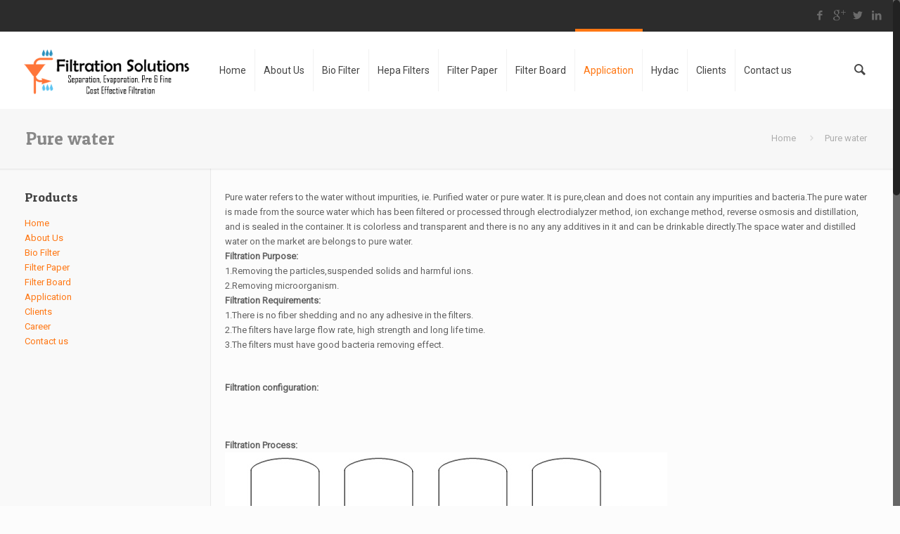

--- FILE ---
content_type: text/html; charset=UTF-8
request_url: https://filtrationsolutions.com.pk/pure-water/
body_size: 76193
content:
<!DOCTYPE html>
<html class="no-js" lang="en-US">

<!-- head -->
<head>

<!-- meta -->
<meta charset="UTF-8" />
<meta name="viewport" content="width=device-width, initial-scale=1, maximum-scale=1">
<title itemprop="name">Pure water | Filtration Solutions</title>

<script>
  (function(i,s,o,g,r,a,m){i['GoogleAnalyticsObject']=r;i[r]=i[r]||function(){
  (i[r].q=i[r].q||[]).push(arguments)},i[r].l=1*new Date();a=s.createElement(o),
  m=s.getElementsByTagName(o)[0];a.async=1;a.src=g;m.parentNode.insertBefore(a,m)
  })(window,document,'script','https://www.google-analytics.com/analytics.js','ga');

  ga('create', 'UA-77738057-41', 'auto');
  ga('send', 'pageview');

</script>


<meta name="msvalidate.01" content="11DA927A20710C74F257D003C3574F2B" />

<meta name="google-site-verification" content="aIekT87LE-iv25pcJdPTjVm0X5yaNATiLeRatdunF84" />

<link rel="shortcut icon" href="https://filtrationsolutions.com.pk-content/uploads/2016/06/for-qr-code-logo.jpg" />	
	

<!-- wp_head() -->
<!-- script | dynamic -->
<script id="mfn-dnmc-config-js">
//<![CDATA[
window.mfn_ajax = "https://filtrationsolutions.com.pk/wp-admin/admin-ajax.php";
window.mfn_mobile_init = 1240;
window.mfn_nicescroll = 40;
window.mfn_parallax = "translate3d";
window.mfn_prettyphoto = {style:"pp_default", width:0, height:0};
window.mfn_sliders = {blog:0, clients:0, offer:0, portfolio:0, shop:0, slider:0, testimonials:0};
window.mfn_retina_disable = 0;
//]]>
</script>
<meta name='robots' content='max-image-preview:large' />
	<style>img:is([sizes="auto" i], [sizes^="auto," i]) { contain-intrinsic-size: 3000px 1500px }</style>
	<link rel='dns-prefetch' href='//fonts.googleapis.com' />
<link rel="alternate" type="application/rss+xml" title="Filtration Solutions &raquo; Feed" href="https://filtrationsolutions.com.pk/feed/" />
<link rel="alternate" type="application/rss+xml" title="Filtration Solutions &raquo; Comments Feed" href="https://filtrationsolutions.com.pk/comments/feed/" />
<script type="text/javascript">
/* <![CDATA[ */
window._wpemojiSettings = {"baseUrl":"https:\/\/s.w.org\/images\/core\/emoji\/16.0.1\/72x72\/","ext":".png","svgUrl":"https:\/\/s.w.org\/images\/core\/emoji\/16.0.1\/svg\/","svgExt":".svg","source":{"concatemoji":"https:\/\/filtrationsolutions.com.pk\/wp-includes\/js\/wp-emoji-release.min.js?ver=6.8.3"}};
/*! This file is auto-generated */
!function(s,n){var o,i,e;function c(e){try{var t={supportTests:e,timestamp:(new Date).valueOf()};sessionStorage.setItem(o,JSON.stringify(t))}catch(e){}}function p(e,t,n){e.clearRect(0,0,e.canvas.width,e.canvas.height),e.fillText(t,0,0);var t=new Uint32Array(e.getImageData(0,0,e.canvas.width,e.canvas.height).data),a=(e.clearRect(0,0,e.canvas.width,e.canvas.height),e.fillText(n,0,0),new Uint32Array(e.getImageData(0,0,e.canvas.width,e.canvas.height).data));return t.every(function(e,t){return e===a[t]})}function u(e,t){e.clearRect(0,0,e.canvas.width,e.canvas.height),e.fillText(t,0,0);for(var n=e.getImageData(16,16,1,1),a=0;a<n.data.length;a++)if(0!==n.data[a])return!1;return!0}function f(e,t,n,a){switch(t){case"flag":return n(e,"\ud83c\udff3\ufe0f\u200d\u26a7\ufe0f","\ud83c\udff3\ufe0f\u200b\u26a7\ufe0f")?!1:!n(e,"\ud83c\udde8\ud83c\uddf6","\ud83c\udde8\u200b\ud83c\uddf6")&&!n(e,"\ud83c\udff4\udb40\udc67\udb40\udc62\udb40\udc65\udb40\udc6e\udb40\udc67\udb40\udc7f","\ud83c\udff4\u200b\udb40\udc67\u200b\udb40\udc62\u200b\udb40\udc65\u200b\udb40\udc6e\u200b\udb40\udc67\u200b\udb40\udc7f");case"emoji":return!a(e,"\ud83e\udedf")}return!1}function g(e,t,n,a){var r="undefined"!=typeof WorkerGlobalScope&&self instanceof WorkerGlobalScope?new OffscreenCanvas(300,150):s.createElement("canvas"),o=r.getContext("2d",{willReadFrequently:!0}),i=(o.textBaseline="top",o.font="600 32px Arial",{});return e.forEach(function(e){i[e]=t(o,e,n,a)}),i}function t(e){var t=s.createElement("script");t.src=e,t.defer=!0,s.head.appendChild(t)}"undefined"!=typeof Promise&&(o="wpEmojiSettingsSupports",i=["flag","emoji"],n.supports={everything:!0,everythingExceptFlag:!0},e=new Promise(function(e){s.addEventListener("DOMContentLoaded",e,{once:!0})}),new Promise(function(t){var n=function(){try{var e=JSON.parse(sessionStorage.getItem(o));if("object"==typeof e&&"number"==typeof e.timestamp&&(new Date).valueOf()<e.timestamp+604800&&"object"==typeof e.supportTests)return e.supportTests}catch(e){}return null}();if(!n){if("undefined"!=typeof Worker&&"undefined"!=typeof OffscreenCanvas&&"undefined"!=typeof URL&&URL.createObjectURL&&"undefined"!=typeof Blob)try{var e="postMessage("+g.toString()+"("+[JSON.stringify(i),f.toString(),p.toString(),u.toString()].join(",")+"));",a=new Blob([e],{type:"text/javascript"}),r=new Worker(URL.createObjectURL(a),{name:"wpTestEmojiSupports"});return void(r.onmessage=function(e){c(n=e.data),r.terminate(),t(n)})}catch(e){}c(n=g(i,f,p,u))}t(n)}).then(function(e){for(var t in e)n.supports[t]=e[t],n.supports.everything=n.supports.everything&&n.supports[t],"flag"!==t&&(n.supports.everythingExceptFlag=n.supports.everythingExceptFlag&&n.supports[t]);n.supports.everythingExceptFlag=n.supports.everythingExceptFlag&&!n.supports.flag,n.DOMReady=!1,n.readyCallback=function(){n.DOMReady=!0}}).then(function(){return e}).then(function(){var e;n.supports.everything||(n.readyCallback(),(e=n.source||{}).concatemoji?t(e.concatemoji):e.wpemoji&&e.twemoji&&(t(e.twemoji),t(e.wpemoji)))}))}((window,document),window._wpemojiSettings);
/* ]]> */
</script>
<link rel='stylesheet' id='pt-cv-public-style-css' href='https://filtrationsolutions.com.pk/wp-content/plugins/content-views-query-and-display-post-page/public/assets/css/cv.css?ver=4.2' type='text/css' media='all' />
<style id='wp-emoji-styles-inline-css' type='text/css'>

	img.wp-smiley, img.emoji {
		display: inline !important;
		border: none !important;
		box-shadow: none !important;
		height: 1em !important;
		width: 1em !important;
		margin: 0 0.07em !important;
		vertical-align: -0.1em !important;
		background: none !important;
		padding: 0 !important;
	}
</style>
<link rel='stylesheet' id='wp-block-library-css' href='https://filtrationsolutions.com.pk/wp-includes/css/dist/block-library/style.min.css?ver=6.8.3' type='text/css' media='all' />
<style id='classic-theme-styles-inline-css' type='text/css'>
/*! This file is auto-generated */
.wp-block-button__link{color:#fff;background-color:#32373c;border-radius:9999px;box-shadow:none;text-decoration:none;padding:calc(.667em + 2px) calc(1.333em + 2px);font-size:1.125em}.wp-block-file__button{background:#32373c;color:#fff;text-decoration:none}
</style>
<style id='global-styles-inline-css' type='text/css'>
:root{--wp--preset--aspect-ratio--square: 1;--wp--preset--aspect-ratio--4-3: 4/3;--wp--preset--aspect-ratio--3-4: 3/4;--wp--preset--aspect-ratio--3-2: 3/2;--wp--preset--aspect-ratio--2-3: 2/3;--wp--preset--aspect-ratio--16-9: 16/9;--wp--preset--aspect-ratio--9-16: 9/16;--wp--preset--color--black: #000000;--wp--preset--color--cyan-bluish-gray: #abb8c3;--wp--preset--color--white: #ffffff;--wp--preset--color--pale-pink: #f78da7;--wp--preset--color--vivid-red: #cf2e2e;--wp--preset--color--luminous-vivid-orange: #ff6900;--wp--preset--color--luminous-vivid-amber: #fcb900;--wp--preset--color--light-green-cyan: #7bdcb5;--wp--preset--color--vivid-green-cyan: #00d084;--wp--preset--color--pale-cyan-blue: #8ed1fc;--wp--preset--color--vivid-cyan-blue: #0693e3;--wp--preset--color--vivid-purple: #9b51e0;--wp--preset--gradient--vivid-cyan-blue-to-vivid-purple: linear-gradient(135deg,rgba(6,147,227,1) 0%,rgb(155,81,224) 100%);--wp--preset--gradient--light-green-cyan-to-vivid-green-cyan: linear-gradient(135deg,rgb(122,220,180) 0%,rgb(0,208,130) 100%);--wp--preset--gradient--luminous-vivid-amber-to-luminous-vivid-orange: linear-gradient(135deg,rgba(252,185,0,1) 0%,rgba(255,105,0,1) 100%);--wp--preset--gradient--luminous-vivid-orange-to-vivid-red: linear-gradient(135deg,rgba(255,105,0,1) 0%,rgb(207,46,46) 100%);--wp--preset--gradient--very-light-gray-to-cyan-bluish-gray: linear-gradient(135deg,rgb(238,238,238) 0%,rgb(169,184,195) 100%);--wp--preset--gradient--cool-to-warm-spectrum: linear-gradient(135deg,rgb(74,234,220) 0%,rgb(151,120,209) 20%,rgb(207,42,186) 40%,rgb(238,44,130) 60%,rgb(251,105,98) 80%,rgb(254,248,76) 100%);--wp--preset--gradient--blush-light-purple: linear-gradient(135deg,rgb(255,206,236) 0%,rgb(152,150,240) 100%);--wp--preset--gradient--blush-bordeaux: linear-gradient(135deg,rgb(254,205,165) 0%,rgb(254,45,45) 50%,rgb(107,0,62) 100%);--wp--preset--gradient--luminous-dusk: linear-gradient(135deg,rgb(255,203,112) 0%,rgb(199,81,192) 50%,rgb(65,88,208) 100%);--wp--preset--gradient--pale-ocean: linear-gradient(135deg,rgb(255,245,203) 0%,rgb(182,227,212) 50%,rgb(51,167,181) 100%);--wp--preset--gradient--electric-grass: linear-gradient(135deg,rgb(202,248,128) 0%,rgb(113,206,126) 100%);--wp--preset--gradient--midnight: linear-gradient(135deg,rgb(2,3,129) 0%,rgb(40,116,252) 100%);--wp--preset--font-size--small: 13px;--wp--preset--font-size--medium: 20px;--wp--preset--font-size--large: 36px;--wp--preset--font-size--x-large: 42px;--wp--preset--spacing--20: 0.44rem;--wp--preset--spacing--30: 0.67rem;--wp--preset--spacing--40: 1rem;--wp--preset--spacing--50: 1.5rem;--wp--preset--spacing--60: 2.25rem;--wp--preset--spacing--70: 3.38rem;--wp--preset--spacing--80: 5.06rem;--wp--preset--shadow--natural: 6px 6px 9px rgba(0, 0, 0, 0.2);--wp--preset--shadow--deep: 12px 12px 50px rgba(0, 0, 0, 0.4);--wp--preset--shadow--sharp: 6px 6px 0px rgba(0, 0, 0, 0.2);--wp--preset--shadow--outlined: 6px 6px 0px -3px rgba(255, 255, 255, 1), 6px 6px rgba(0, 0, 0, 1);--wp--preset--shadow--crisp: 6px 6px 0px rgba(0, 0, 0, 1);}:where(.is-layout-flex){gap: 0.5em;}:where(.is-layout-grid){gap: 0.5em;}body .is-layout-flex{display: flex;}.is-layout-flex{flex-wrap: wrap;align-items: center;}.is-layout-flex > :is(*, div){margin: 0;}body .is-layout-grid{display: grid;}.is-layout-grid > :is(*, div){margin: 0;}:where(.wp-block-columns.is-layout-flex){gap: 2em;}:where(.wp-block-columns.is-layout-grid){gap: 2em;}:where(.wp-block-post-template.is-layout-flex){gap: 1.25em;}:where(.wp-block-post-template.is-layout-grid){gap: 1.25em;}.has-black-color{color: var(--wp--preset--color--black) !important;}.has-cyan-bluish-gray-color{color: var(--wp--preset--color--cyan-bluish-gray) !important;}.has-white-color{color: var(--wp--preset--color--white) !important;}.has-pale-pink-color{color: var(--wp--preset--color--pale-pink) !important;}.has-vivid-red-color{color: var(--wp--preset--color--vivid-red) !important;}.has-luminous-vivid-orange-color{color: var(--wp--preset--color--luminous-vivid-orange) !important;}.has-luminous-vivid-amber-color{color: var(--wp--preset--color--luminous-vivid-amber) !important;}.has-light-green-cyan-color{color: var(--wp--preset--color--light-green-cyan) !important;}.has-vivid-green-cyan-color{color: var(--wp--preset--color--vivid-green-cyan) !important;}.has-pale-cyan-blue-color{color: var(--wp--preset--color--pale-cyan-blue) !important;}.has-vivid-cyan-blue-color{color: var(--wp--preset--color--vivid-cyan-blue) !important;}.has-vivid-purple-color{color: var(--wp--preset--color--vivid-purple) !important;}.has-black-background-color{background-color: var(--wp--preset--color--black) !important;}.has-cyan-bluish-gray-background-color{background-color: var(--wp--preset--color--cyan-bluish-gray) !important;}.has-white-background-color{background-color: var(--wp--preset--color--white) !important;}.has-pale-pink-background-color{background-color: var(--wp--preset--color--pale-pink) !important;}.has-vivid-red-background-color{background-color: var(--wp--preset--color--vivid-red) !important;}.has-luminous-vivid-orange-background-color{background-color: var(--wp--preset--color--luminous-vivid-orange) !important;}.has-luminous-vivid-amber-background-color{background-color: var(--wp--preset--color--luminous-vivid-amber) !important;}.has-light-green-cyan-background-color{background-color: var(--wp--preset--color--light-green-cyan) !important;}.has-vivid-green-cyan-background-color{background-color: var(--wp--preset--color--vivid-green-cyan) !important;}.has-pale-cyan-blue-background-color{background-color: var(--wp--preset--color--pale-cyan-blue) !important;}.has-vivid-cyan-blue-background-color{background-color: var(--wp--preset--color--vivid-cyan-blue) !important;}.has-vivid-purple-background-color{background-color: var(--wp--preset--color--vivid-purple) !important;}.has-black-border-color{border-color: var(--wp--preset--color--black) !important;}.has-cyan-bluish-gray-border-color{border-color: var(--wp--preset--color--cyan-bluish-gray) !important;}.has-white-border-color{border-color: var(--wp--preset--color--white) !important;}.has-pale-pink-border-color{border-color: var(--wp--preset--color--pale-pink) !important;}.has-vivid-red-border-color{border-color: var(--wp--preset--color--vivid-red) !important;}.has-luminous-vivid-orange-border-color{border-color: var(--wp--preset--color--luminous-vivid-orange) !important;}.has-luminous-vivid-amber-border-color{border-color: var(--wp--preset--color--luminous-vivid-amber) !important;}.has-light-green-cyan-border-color{border-color: var(--wp--preset--color--light-green-cyan) !important;}.has-vivid-green-cyan-border-color{border-color: var(--wp--preset--color--vivid-green-cyan) !important;}.has-pale-cyan-blue-border-color{border-color: var(--wp--preset--color--pale-cyan-blue) !important;}.has-vivid-cyan-blue-border-color{border-color: var(--wp--preset--color--vivid-cyan-blue) !important;}.has-vivid-purple-border-color{border-color: var(--wp--preset--color--vivid-purple) !important;}.has-vivid-cyan-blue-to-vivid-purple-gradient-background{background: var(--wp--preset--gradient--vivid-cyan-blue-to-vivid-purple) !important;}.has-light-green-cyan-to-vivid-green-cyan-gradient-background{background: var(--wp--preset--gradient--light-green-cyan-to-vivid-green-cyan) !important;}.has-luminous-vivid-amber-to-luminous-vivid-orange-gradient-background{background: var(--wp--preset--gradient--luminous-vivid-amber-to-luminous-vivid-orange) !important;}.has-luminous-vivid-orange-to-vivid-red-gradient-background{background: var(--wp--preset--gradient--luminous-vivid-orange-to-vivid-red) !important;}.has-very-light-gray-to-cyan-bluish-gray-gradient-background{background: var(--wp--preset--gradient--very-light-gray-to-cyan-bluish-gray) !important;}.has-cool-to-warm-spectrum-gradient-background{background: var(--wp--preset--gradient--cool-to-warm-spectrum) !important;}.has-blush-light-purple-gradient-background{background: var(--wp--preset--gradient--blush-light-purple) !important;}.has-blush-bordeaux-gradient-background{background: var(--wp--preset--gradient--blush-bordeaux) !important;}.has-luminous-dusk-gradient-background{background: var(--wp--preset--gradient--luminous-dusk) !important;}.has-pale-ocean-gradient-background{background: var(--wp--preset--gradient--pale-ocean) !important;}.has-electric-grass-gradient-background{background: var(--wp--preset--gradient--electric-grass) !important;}.has-midnight-gradient-background{background: var(--wp--preset--gradient--midnight) !important;}.has-small-font-size{font-size: var(--wp--preset--font-size--small) !important;}.has-medium-font-size{font-size: var(--wp--preset--font-size--medium) !important;}.has-large-font-size{font-size: var(--wp--preset--font-size--large) !important;}.has-x-large-font-size{font-size: var(--wp--preset--font-size--x-large) !important;}
:where(.wp-block-post-template.is-layout-flex){gap: 1.25em;}:where(.wp-block-post-template.is-layout-grid){gap: 1.25em;}
:where(.wp-block-columns.is-layout-flex){gap: 2em;}:where(.wp-block-columns.is-layout-grid){gap: 2em;}
:root :where(.wp-block-pullquote){font-size: 1.5em;line-height: 1.6;}
</style>
<link rel='stylesheet' id='contact-form-7-css' href='https://filtrationsolutions.com.pk/wp-content/plugins/contact-form-7/includes/css/styles.css?ver=6.1.3' type='text/css' media='all' />
<link rel='stylesheet' id='rs-plugin-settings-css' href='https://filtrationsolutions.com.pk/wp-content/plugins/revslider/public/assets/css/settings.css?ver=5.4.8.3' type='text/css' media='all' />
<style id='rs-plugin-settings-inline-css' type='text/css'>
#rs-demo-id {}
</style>
<link rel='stylesheet' id='style-css' href='https://filtrationsolutions.com.pk/wp-content/themes/betheme/style.css?ver=12.1' type='text/css' media='all' />
<link rel='stylesheet' id='mfn-base-css' href='https://filtrationsolutions.com.pk/wp-content/themes/betheme/css/base.css?ver=12.1' type='text/css' media='all' />
<link rel='stylesheet' id='mfn-layout-css' href='https://filtrationsolutions.com.pk/wp-content/themes/betheme/css/layout.css?ver=12.1' type='text/css' media='all' />
<link rel='stylesheet' id='mfn-shortcodes-css' href='https://filtrationsolutions.com.pk/wp-content/themes/betheme/css/shortcodes.css?ver=12.1' type='text/css' media='all' />
<link rel='stylesheet' id='mfn-animations-css' href='https://filtrationsolutions.com.pk/wp-content/themes/betheme/assets/animations/animations.min.css?ver=12.1' type='text/css' media='all' />
<link rel='stylesheet' id='mfn-jquery-ui-css' href='https://filtrationsolutions.com.pk/wp-content/themes/betheme/assets/ui/jquery.ui.all.css?ver=12.1' type='text/css' media='all' />
<link rel='stylesheet' id='mfn-prettyPhoto-css' href='https://filtrationsolutions.com.pk/wp-content/themes/betheme/assets/prettyPhoto/prettyPhoto.css?ver=12.1' type='text/css' media='all' />
<link rel='stylesheet' id='mfn-jplayer-css' href='https://filtrationsolutions.com.pk/wp-content/themes/betheme/assets/jplayer/css/jplayer.blue.monday.css?ver=12.1' type='text/css' media='all' />
<link rel='stylesheet' id='mfn-responsive-css' href='https://filtrationsolutions.com.pk/wp-content/themes/betheme/css/responsive.css?ver=12.1' type='text/css' media='all' />
<link rel='stylesheet' id='mfn-skin-orange-css' href='https://filtrationsolutions.com.pk/wp-content/themes/betheme/css/skins/orange/style.css?ver=12.1' type='text/css' media='all' />
<link rel='stylesheet' id='Roboto-css' href='https://fonts.googleapis.com/css?family=Roboto&#038;ver=6.8.3' type='text/css' media='all' />
<link rel='stylesheet' id='Patua+One-css' href='https://fonts.googleapis.com/css?family=Patua+One&#038;ver=6.8.3' type='text/css' media='all' />
<script type="text/javascript" src="https://filtrationsolutions.com.pk/wp-includes/js/jquery/jquery.min.js?ver=3.7.1" id="jquery-core-js"></script>
<script type="text/javascript" src="https://filtrationsolutions.com.pk/wp-includes/js/jquery/jquery-migrate.min.js?ver=3.4.1" id="jquery-migrate-js"></script>
<script type="text/javascript" src="https://filtrationsolutions.com.pk/wp-content/plugins/revslider/public/assets/js/jquery.themepunch.tools.min.js?ver=5.4.8.3" id="tp-tools-js"></script>
<script type="text/javascript" src="https://filtrationsolutions.com.pk/wp-content/plugins/revslider/public/assets/js/jquery.themepunch.revolution.min.js?ver=5.4.8.3" id="revmin-js"></script>
<link rel="https://api.w.org/" href="https://filtrationsolutions.com.pk/wp-json/" /><link rel="alternate" title="JSON" type="application/json" href="https://filtrationsolutions.com.pk/wp-json/wp/v2/pages/316" /><link rel="EditURI" type="application/rsd+xml" title="RSD" href="https://filtrationsolutions.com.pk/xmlrpc.php?rsd" />
<meta name="generator" content="WordPress 6.8.3" />
<link rel="canonical" href="https://filtrationsolutions.com.pk/pure-water/" />
<link rel='shortlink' href='https://filtrationsolutions.com.pk/?p=316' />
<link rel="alternate" title="oEmbed (JSON)" type="application/json+oembed" href="https://filtrationsolutions.com.pk/wp-json/oembed/1.0/embed?url=https%3A%2F%2Ffiltrationsolutions.com.pk%2Fpure-water%2F" />
<link rel="alternate" title="oEmbed (XML)" type="text/xml+oembed" href="https://filtrationsolutions.com.pk/wp-json/oembed/1.0/embed?url=https%3A%2F%2Ffiltrationsolutions.com.pk%2Fpure-water%2F&#038;format=xml" />
<meta name="bmi-version" content="1.4.6" /><!-- style | background -->
<style id="mfn-dnmc-bg-css">
html {background-image:url(https://filtrationsolutions.com.pk-content/uploads/2015/01/wood-texture.png); background-repeat:repeat; background-position:center top; background-attachment:; -webkit-background-size:; background-size:;}
</style>
<!-- style | dynamic -->
<style id="mfn-dnmc-style-css">
@media only screen and (min-width: 1240px) {body:not(.header-simple) #Top_bar #menu { display:block !important; }.tr-menu #Top_bar #menu { background:none !important;}#Top_bar .menu > li > ul.mfn-megamenu { width:984px; }#Top_bar .menu > li > ul.mfn-megamenu > li { float:left;}#Top_bar .menu > li > ul.mfn-megamenu > li.mfn-megamenu-cols-1 { width:100%;}#Top_bar .menu > li > ul.mfn-megamenu > li.mfn-megamenu-cols-2 { width:50%;}#Top_bar .menu > li > ul.mfn-megamenu > li.mfn-megamenu-cols-3 { width:33.33%;}#Top_bar .menu > li > ul.mfn-megamenu > li.mfn-megamenu-cols-4 { width:25%;}#Top_bar .menu > li > ul.mfn-megamenu > li.mfn-megamenu-cols-5 { width:20%;}#Top_bar .menu > li > ul.mfn-megamenu > li.mfn-megamenu-cols-6 { width:16.66%;}#Top_bar .menu > li > ul.mfn-megamenu > li > ul { display:block !important; position:inherit; left:auto; top:auto; border-width: 0 1px 0 0; }#Top_bar .menu > li > ul.mfn-megamenu > li:last-child > ul{ border: 0; }#Top_bar .menu > li > ul.mfn-megamenu > li > ul li { width: auto; }#Top_bar .menu > li > ul.mfn-megamenu a.mfn-megamenu-title { text-transform: uppercase; font-weight:400;}#Top_bar .menu > li > ul.mfn-megamenu a.mfn-megamenu-title:hover { background:none;}#Top_bar .menu > li > ul.mfn-megamenu a .menu-arrow { display: none; }.menuo-right #Top_bar .menu > li > ul.mfn-megamenu { left:auto; right:0;}.menuo-right #Top_bar .menu > li > ul.mfn-megamenu-bg { box-sizing:border-box;}#Top_bar .menu > li > ul.mfn-megamenu-bg { padding:20px 166px 20px 20px; background-repeat:no-repeat; background-position: bottom right; }#Top_bar .menu > li > ul.mfn-megamenu-bg > li { background:none;}#Top_bar .menu > li > ul.mfn-megamenu-bg > li a { border:none;}#Top_bar .menu > li > ul.mfn-megamenu-bg > li > ul { background:none !important;-webkit-box-shadow: 0 0 0 0;-moz-box-shadow: 0 0 0 0;box-shadow: 0 0 0 0;}.header-plain:not(.menuo-right) #Header .top_bar_left { width:auto !important;}.header-stack.header-center #Top_bar #menu { display: inline-block !important;}.header-simple {}.header-simple #Top_bar #menu { display:none; height: auto; width: 300px; bottom: auto; top: 100%; right: 1px; position: absolute; margin: 0px;}.header-simple #Header a.responsive-menu-toggle { display:block; line-height: 35px; font-size: 25px; position:absolute; right: 10px; }.header-simple #Header a:hover.responsive-menu-toggle { text-decoration: none; }.header-simple #Top_bar #menu > ul { width:100%; float: left; }.header-simple #Top_bar #menu ul li { width: 100%; padding-bottom: 0; border-right: 0; position: relative; }.header-simple #Top_bar #menu ul li a { padding:0 20px; margin:0; display: block; height: auto; line-height: normal; border:none; }.header-simple #Top_bar #menu ul li a:after { display:none;}.header-simple #Top_bar #menu ul li a span { border:none; line-height:48px; display:inline; padding:0;}.header-simple #Top_bar #menu ul li.submenu .menu-toggle { display:block; position:absolute; right:0; top:0; width:48px; height:48px; line-height:48px; font-size:30px; text-align:center; color:#d6d6d6; border-left:1px solid #eee; cursor:pointer;}.header-simple #Top_bar #menu ul li.submenu .menu-toggle:after { content:"+"}.header-simple #Top_bar #menu ul li.hover > .menu-toggle:after { content:"-"}.header-simple #Top_bar #menu ul li.hover a { border-bottom: 0; }.header-simple #Top_bar #menu ul.mfn-megamenu li .menu-toggle { display:none;}.header-simple #Top_bar #menu ul li ul { position:relative !important; left:0 !important; top:0; padding: 0; margin-left: 0 !important; width:auto !important; background-image:none;}.header-simple #Top_bar #menu ul li ul li { width:100% !important;}.header-simple #Top_bar #menu ul li ul li a { padding: 0 20px 0 30px;}.header-simple #Top_bar #menu ul li ul li a .menu-arrow { display: none;}.header-simple #Top_bar #menu ul li ul li a span { padding:0;}.header-simple #Top_bar #menu ul li ul li a span:after { display:none !important;}.header-simple #Top_bar .menu > li > ul.mfn-megamenu a.mfn-megamenu-title { text-transform: uppercase; font-weight:400;}.header-simple #Top_bar .menu > li > ul.mfn-megamenu > li > ul { display:block !important; position:inherit; left:auto; top:auto;}.header-simple #Top_bar #menu ul li ul li ul { border-left: 0 !important; padding: 0; top: 0; }.header-simple #Top_bar #menu ul li ul li ul li a { padding: 0 20px 0 40px;}.rtl.header-simple#Top_bar #menu { left: 1px; right: auto;}.rtl.header-simple #Top_bar a.responsive-menu-toggle { left:10px; right:auto; }.rtl.header-simple #Top_bar #menu ul li.submenu .menu-toggle { left:0; right:auto; border-left:none; border-right:1px solid #eee;}.rtl.header-simple #Top_bar #menu ul li ul { left:auto !important; right:0 !important;}.rtl.header-simple #Top_bar #menu ul li ul li a { padding: 0 30px 0 20px;}.rtl.header-simple #Top_bar #menu ul li ul li ul li a { padding: 0 40px 0 20px;}.menu-highlight #Top_bar .menu > li { margin: 0 2px; }.menu-highlight:not(.header-creative) #Top_bar .menu > li > a { margin: 20px 0; padding: 0; -webkit-border-radius: 5px; border-radius: 5px; }.menu-highlight #Top_bar .menu > li > a:after { display: none; }.menu-highlight #Top_bar .menu > li > a span:not(.description) { line-height: 50px; }.menu-highlight #Top_bar .menu > li > a span.description { display: none; }.menu-highlight.header-stack #Top_bar .menu > li > a { margin: 10px 0 !important; }.menu-highlight.header-stack #Top_bar .menu > li > a span:not(.description) { line-height: 40px; }.menu-highlight.header-fixed #Top_bar .menu > li > a { margin: 10px 0 !important; padding: 5px 0; }.menu-highlight.header-fixed #Top_bar .menu > li > a span { line-height:30px;}.menu-highlight.header-transparent #Top_bar .menu > li > a { margin: 5px 0; }.menu-highlight.header-simple #Top_bar #menu ul li,.menu-highlight.header-creative #Top_bar #menu ul li { margin: 0; }.menu-highlight.header-simple #Top_bar #menu ul li > a,.menu-highlight.header-creative #Top_bar #menu ul li > a { -webkit-border-radius: 0; border-radius: 0; }.menu-highlight:not(.header-simple) #Top_bar.is-sticky .menu > li > a { margin: 10px 0 !important; padding: 5px 0 !important; }.menu-highlight:not(.header-simple) #Top_bar.is-sticky .menu > li > a span { line-height:30px !important;}.header-modern.menu-highlight.menuo-right .menu_wrapper { margin-right: 20px;}.menu-line-below #Top_bar .menu > li > a:after { top: auto; bottom: -4px; }.menu-line-below #Top_bar.is-sticky .menu > li > a:after { top: auto; bottom: -4px; }.menu-line-below-80 #Top_bar:not(.is-sticky) .menu > li > a:after { height: 4px; left: 10%; top: 50%; margin-top: 20px; width: 80%; } .menu-line-below-80-1 #Top_bar:not(.is-sticky) .menu > li > a:after { height: 1px; left: 10%; top: 50%; margin-top: 20px; width: 80%; }.menu-arrow-top #Top_bar .menu > li > a:after { background: none repeat scroll 0 0 rgba(0, 0, 0, 0) !important; border-color: #cccccc transparent transparent transparent; border-style: solid; border-width: 7px 7px 0 7px; display: block; height: 0; left: 50%; margin-left: -7px; top: 0 !important; width: 0; }.menu-arrow-top.header-transparent #Top_bar .menu > li > a:after,.menu-arrow-top.header-plain #Top_bar .menu > li > a:after { display: none; }.menu-arrow-top #Top_bar.is-sticky .menu > li > a:after { top: 0px !important; }.menu-arrow-bottom #Top_bar .menu > li > a:after { background: none !important; border-color: transparent transparent #cccccc transparent; border-style: solid; border-width: 0 7px 7px; display: block; height: 0; left: 50%; margin-left: -7px; top: auto; bottom: 0; width: 0; }.menu-arrow-bottom.header-transparent #Top_bar .menu > li > a:after,.menu-arrow-bottom.header-plain #Top_bar .menu > li > a:after { display: none; }.menu-arrow-bottom #Top_bar.is-sticky .menu > li > a:after { top: auto; bottom: 0; }.menuo-no-borders #Top_bar .menu > li > a span:not(.description) { border-right-width: 0; }.menuo-no-borders #Header_creative #Top_bar .menu > li > a span { border-bottom-width: 0; }}@media only screen and (min-width: 1240px) {#Top_bar.is-sticky { position:fixed !important; width:100%; left:0; top:-60px; height:60px; z-index:701; background:#fff; opacity:.97; filter: alpha(opacity = 97);-webkit-box-shadow: 0px 2px 5px 0px rgba(0, 0, 0, 0.1); -moz-box-shadow: 0px 2px 5px 0px rgba(0, 0, 0, 0.1);box-shadow: 0px 2px 5px 0px rgba(0, 0, 0, 0.1);}.layout-boxed.header-boxed #Top_bar.is-sticky { max-width:1240px; left:50%; -webkit-transform: translateX(-50%); transform: translateX(-50%);}.layout-boxed.header-boxed.nice-scroll #Top_bar.is-sticky { margin-left:-5px;}#Top_bar.is-sticky .top_bar_left,#Top_bar.is-sticky .top_bar_right,#Top_bar.is-sticky .top_bar_right:before { background:none;}#Top_bar.is-sticky .top_bar_right { top:-4px;}#Top_bar.is-sticky .logo { width:auto; margin: 0 30px 0 20px; padding:0;}#Top_bar.is-sticky #logo { padding:5px 0 !important; height:50px !important; line-height:50px !important;}#Top_bar.is-sticky #logo img:not(.svg) { max-height:35px; width: auto !important;}#Top_bar.is-sticky #logo img.logo-main { display:none;}#Top_bar.is-sticky #logo img.logo-sticky { display:inline;}#Top_bar.is-sticky .menu_wrapper { clear:none;}#Top_bar.is-sticky .menu_wrapper .menu > li > a{ padding:15px 0;}#Top_bar.is-sticky .menu > li > a,#Top_bar.is-sticky .menu > li > a span { line-height:30px;}#Top_bar.is-sticky .menu > li > a:after { top:auto; bottom:-4px;}#Top_bar.is-sticky .menu > li > a span.description { display:none;}#Top_bar.is-sticky a.responsive-menu-toggle { top: 14px;}#Top_bar.is-sticky .top_bar_right_wrapper { top:15px;}.header-plain #Top_bar.is-sticky .top_bar_right_wrapper { top:0;}#Top_bar.is-sticky .secondary_menu_wrapper,#Top_bar.is-sticky .banner_wrapper { display:none;}.header-simple #Top_bar.is-sticky .responsive-menu-toggle { top:12px;}.header-overlay #Top_bar.is-sticky { display:none;}.sticky-dark #Top_bar.is-sticky { background: rgba(0,0,0,.8); }.sticky-dark #Top_bar.is-sticky #menu { background: none; }.sticky-dark #Top_bar.is-sticky .menu > li > a { color: #fff; }.sticky-dark #Top_bar.is-sticky .top_bar_right a { color: rgba(255,255,255,.5); }.sticky-dark #Top_bar.is-sticky .wpml-languages a.active,.sticky-dark #Top_bar.is-sticky .wpml-languages ul.wpml-lang-dropdown { background: rgba(0,0,0,0.3); border-color: rgba(0, 0, 0, 0.1); }}@media only screen and (max-width: 1239px){.header_placeholder { height: 0 !important;}#Top_bar #menu { display:none; height: auto; width: 300px; bottom: auto; top: 100%; right: 1px; position: absolute; margin: 0px;}#Top_bar a.responsive-menu-toggle { display:block; width: 35px; height: 35px; text-align: center; position:absolute; top: 28px; right: 10px; -webkit-border-radius: 3px; border-radius: 3px;}#Top_bar a:hover.responsive-menu-toggle { text-decoration: none;}#Top_bar a.responsive-menu-toggle i { font-size: 25px; line-height: 35px;}#Top_bar a.responsive-menu-toggle span { float:right; padding:10px 5px; line-height:14px;}#Top_bar #menu > ul { width:100%; float: left; }#Top_bar #menu ul li { width: 100%; padding-bottom: 0; border-right: 0; position: relative; }#Top_bar #menu ul li a { padding:0 20px; margin:0; display: block; height: auto; line-height: normal; border:none; }#Top_bar #menu ul li a:after { display:none;}#Top_bar #menu ul li a span { border:none; line-height:48px; display:inline; padding:0;}#Top_bar #menu ul li a span.description { margin:0 0 0 5px;}#Top_bar #menu ul li.submenu .menu-toggle { display:block; position:absolute; right:0; top:0; width:48px; height:48px; line-height:48px; font-size:30px; text-align:center; color:#d6d6d6; border-left:1px solid #eee; cursor:pointer;}#Top_bar #menu ul li.submenu .menu-toggle:after { content:"+"}#Top_bar #menu ul li.hover > .menu-toggle:after { content:"-"}#Top_bar #menu ul li.hover a { border-bottom: 0; }#Top_bar #menu ul li a span:after { display:none !important;} #Top_bar #menu ul.mfn-megamenu li .menu-toggle { display:none;}#Top_bar #menu ul li ul { position:relative !important; left:0 !important; top:0; padding: 0; margin-left: 0 !important; width:auto !important; background-image:none !important;box-shadow: 0 0 0 0 transparent !important; -webkit-box-shadow: 0 0 0 0 transparent !important;}#Top_bar #menu ul li ul li { width:100% !important;}#Top_bar #menu ul li ul li a { padding: 0 20px 0 30px;}#Top_bar #menu ul li ul li a .menu-arrow { display: none;}#Top_bar #menu ul li ul li a span { padding:0;}#Top_bar #menu ul li ul li a span:after { display:none !important;}#Top_bar .menu > li > ul.mfn-megamenu a.mfn-megamenu-title { text-transform: uppercase; font-weight:400;}#Top_bar .menu > li > ul.mfn-megamenu > li > ul { display:block !important; position:inherit; left:auto; top:auto;}#Top_bar #menu ul li ul li ul { border-left: 0 !important; padding: 0; top: 0; }#Top_bar #menu ul li ul li ul li a { padding: 0 20px 0 40px;}.rtl #Top_bar #menu { left: 1px; right: auto;}.rtl #Top_bar a.responsive-menu-toggle { left:10px; right:auto; }.rtl #Top_bar #menu ul li.submenu .menu-toggle { left:0; right:auto; border-left:none; border-right:1px solid #eee;}.rtl #Top_bar #menu ul li ul { left:auto !important; right:0 !important;}.rtl #Top_bar #menu ul li ul li a { padding: 0 30px 0 20px;}.rtl #Top_bar #menu ul li ul li ul li a { padding: 0 40px 0 20px;}.header-stack #Top_bar {}.header-stack .menu_wrapper a.responsive-menu-toggle { position: static !important; margin: 11px 0; }.header-stack .menu_wrapper #menu { left: 0; right: auto; }.rtl.header-stack #Top_bar #menu { left: auto; right: 0; }}html { background-color: #FCFCFC;}#Wrapper, #Content { background-color: #FCFCFC;}body, button, span.date_label, .timeline_items li h3 span, input[type="submit"], input[type="reset"], input[type="button"],input[type="text"], input[type="password"], input[type="tel"], input[type="email"], textarea, select, .offer_li .title h3 {font-family: "Roboto", Arial, Tahoma, sans-serif;font-weight: 400;}#menu > ul > li > a, .action_button, #overlay-menu ul li a {font-family: "Roboto", Arial, Tahoma, sans-serif;font-weight: 400;}#Subheader .title {font-family: "Patua One", Arial, Tahoma, sans-serif;font-weight: 400;}h1, .text-logo #logo {font-family: "Patua One", Arial, Tahoma, sans-serif;font-weight: 300;}h2 {font-family: "Patua One", Arial, Tahoma, sans-serif;font-weight: 300;}h3 {font-family: "Patua One", Arial, Tahoma, sans-serif;font-weight: 300;}h4 {font-family: "Patua One", Arial, Tahoma, sans-serif;font-weight: 300;}h5 {font-family: "Roboto", Arial, Tahoma, sans-serif;font-weight: 700;}h6 {font-family: "Roboto", Arial, Tahoma, sans-serif;font-weight: 400;}blockquote {font-family: "Patua One", Arial, Tahoma, sans-serif;}.chart_box .chart .num, .counter .desc_wrapper .number-wrapper, .how_it_works .image .number,.pricing-box .plan-header .price, .quick_fact .number-wrapper, .woocommerce .product div.entry-summary .price {font-family: "Arial", Arial, Tahoma, sans-serif;}body {font-size: 13px;line-height: 21px;}#menu > ul > li > a, .action_button {font-size: 14px;}#Subheader .title {font-size: 25px;line-height: 25px;}h1, .text-logo #logo { font-size: 25px;line-height: 25px;}h2 { font-size: 30px;line-height: 30px;}h3 {font-size: 25px;line-height: 27px;}h4 {font-size: 21px;line-height: 25px;}h5 {font-size: 15px;line-height: 20px;}h6 {font-size: 13px;line-height: 20px;}#Intro .intro-title { font-size: 70px;line-height: 70px;}.with_aside .sidebar.columns {width: 23%;}.with_aside .sections_group {width: 77%;}.aside_both .sidebar.columns {width: 18%;}.aside_both .sidebar.sidebar-1{ margin-left: -82%;}.aside_both .sections_group {width: 64%;margin-left: 18%;}@media only screen and (min-width:1240px){#Wrapper, .with_aside .content_wrapper {max-width: 1240px;}.section_wrapper, .container {max-width: 1220px;}.layout-boxed.header-boxed #Top_bar.is-sticky{max-width: 1240px;}}#Top_bar #logo,.header-plain #Top_bar #logo,.header-transparent #Top_bar #logo {height: 80px;line-height: 80px;padding: 15px 0;}#Top_bar .menu > li > a {padding: 25px 0;}.menu-highlight:not(.header-creative) #Top_bar .menu > li > a {margin: 30px 0;}.header-plain:not(.menu-highlight) #Top_bar .menu > li > a span:not(.description) {line-height: 110px;}#Top_bar .top_bar_right,.header-plain #Top_bar .top_bar_right {height: 110px;}#Top_bar .top_bar_right_wrapper { top: 35px;}.header-plain #Top_bar a#header_cart, .header-plain #Top_bar a#search_button,.header-plain #Top_bar .wpml-languages,.header-plain #Top_bar a.button.action_button {line-height: 110px;}#Top_bar a.responsive-menu-toggle,.header-plain #Top_bar a.responsive-menu-toggle,.header-transparent #Top_bar a.responsive-menu-toggle { top: 38px;}.twentytwenty-before-label::before { content: "Before";}.twentytwenty-after-label::before { content: "After";}
</style>
<!-- style | custom css | theme options -->
<style id="mfn-dnmc-theme-css">
h2.subheader_title { font-size: 50px; line-height: 50px; margin-left: 3%; }

#Action_bar a {
    color: #506fbb;
}

#Top_bar .menu > li > a span:not(.description){
padding: 0 12px !important;
}
</style>

<!--[if lt IE 9]>
<script id="mfn-html5" src="https://html5shiv.googlecode.com/svn/trunk/html5.js"></script>
<![endif]-->
<!-- script | retina -->
<script id="mfn-dnmc-retina-js">
//<![CDATA[
jQuery(window).load(function(){
var retina = window.devicePixelRatio > 1 ? true : false;if( retina ){var retinaEl = jQuery("#logo img.logo-main");var retinaLogoW = retinaEl.width();var retinaLogoH = retinaEl.height();retinaEl.attr( "src", "https://filtrationsolutions.com.pk/wp-content/uploads/2023/12/logo-wid-tag-line-2.png" ).width( retinaLogoW ).height( retinaLogoH );var stickyEl = jQuery("#logo img.logo-sticky");var stickyLogoW = stickyEl.width();var stickyLogoH = stickyEl.height();stickyEl.attr( "src", "https://filtrationsolutions.com.pk/wp-content/uploads/2023/12/logo-wid-tag-line-2.png" ).width( stickyLogoW ).height( stickyLogoH );var mobileEl = jQuery("#logo img.logo-mobile");var mobileLogoW = mobileEl.width();var mobileLogoH = mobileEl.height();mobileEl.attr( "src", "https://filtrationsolutions.com.pk/wp-content/uploads/2023/12/logo-wid-tag-line-2.png" ).width( mobileLogoW ).height( mobileLogoH );}});
//]]>
</script>
<meta name="generator" content="Powered by Slider Revolution 5.4.8.3 - responsive, Mobile-Friendly Slider Plugin for WordPress with comfortable drag and drop interface." />
<script type="text/javascript">function setREVStartSize(e){									
						try{ e.c=jQuery(e.c);var i=jQuery(window).width(),t=9999,r=0,n=0,l=0,f=0,s=0,h=0;
							if(e.responsiveLevels&&(jQuery.each(e.responsiveLevels,function(e,f){f>i&&(t=r=f,l=e),i>f&&f>r&&(r=f,n=e)}),t>r&&(l=n)),f=e.gridheight[l]||e.gridheight[0]||e.gridheight,s=e.gridwidth[l]||e.gridwidth[0]||e.gridwidth,h=i/s,h=h>1?1:h,f=Math.round(h*f),"fullscreen"==e.sliderLayout){var u=(e.c.width(),jQuery(window).height());if(void 0!=e.fullScreenOffsetContainer){var c=e.fullScreenOffsetContainer.split(",");if (c) jQuery.each(c,function(e,i){u=jQuery(i).length>0?u-jQuery(i).outerHeight(!0):u}),e.fullScreenOffset.split("%").length>1&&void 0!=e.fullScreenOffset&&e.fullScreenOffset.length>0?u-=jQuery(window).height()*parseInt(e.fullScreenOffset,0)/100:void 0!=e.fullScreenOffset&&e.fullScreenOffset.length>0&&(u-=parseInt(e.fullScreenOffset,0))}f=u}else void 0!=e.minHeight&&f<e.minHeight&&(f=e.minHeight);e.c.closest(".rev_slider_wrapper").css({height:f})					
						}catch(d){console.log("Failure at Presize of Slider:"+d)}						
					};</script>
</head>

<!-- body -->
<body class="wp-singular page-template-default page page-id-316 wp-theme-betheme  with_aside aside_left color-orange style-default layout-full-width nice-scroll-on mobile-tb-left hide-love header-classic header-fw minimalist-header sticky-header sticky-white ab-show subheader-title-left">
	
	<!-- mfn_hook_top --><!-- mfn_hook_top -->	
		
		
	<!-- #Wrapper -->
	<div id="Wrapper">
	
				
		
		<!-- #Header_bg -->
		<div id="Header_wrapper" >
	
			<!-- #Header -->
			<header id="Header">
				
	<div id="Action_bar">
		<div class="container">
			<div class="column one">
			
				<ul class="contact_details">
									</ul>
				
				<ul class="social"><li class="facebook"><a  href="#" title="Facebook"><i class="icon-facebook"></i></a></li><li class="googleplus"><a  href="#" title="Google+"><i class="icon-gplus"></i></a></li><li class="twitter"><a  href="#" title="Twitter"><i class="icon-twitter"></i></a></li><li class="linkedin"><a  href="#" title="LinkedIn"><i class="icon-linkedin"></i></a></li></ul>
			</div>
		</div>
	</div>


<!-- .header_placeholder 4sticky  -->
<div class="header_placeholder"></div>

<div id="Top_bar" class="loading">

	<div class="container">
		<div class="column one">
		
			<div class="top_bar_left clearfix">
			
				<!-- .logo -->
				<div class="logo">
					<a id="logo" href="https://filtrationsolutions.com.pk" title="Filtration Solutions"><img class="logo-main scale-with-grid" src="https://filtrationsolutions.com.pk/wp-content/uploads/2023/12/logo-wid-tag-line-2.png" alt="logo-wid-tag-line-2" /><img class="logo-sticky scale-with-grid" src="https://filtrationsolutions.com.pk/wp-content/uploads/2023/12/logo-wid-tag-line-2.png" alt="logo-wid-tag-line-2" /><img class="logo-mobile scale-with-grid" src="https://filtrationsolutions.com.pk/wp-content/uploads/2023/12/logo-wid-tag-line-2.png" alt="logo-wid-tag-line-2" /></a>				</div>
			
				<div class="menu_wrapper">
					<nav id="menu" class="menu-new-main-menu-container"><ul id="menu-new-main-menu" class="menu"><li id="menu-item-280" class="menu-item menu-item-type-post_type menu-item-object-page menu-item-home"><a href="https://filtrationsolutions.com.pk/"><span>Home</span></a></li>
<li id="menu-item-160" class="menu-item menu-item-type-post_type menu-item-object-page"><a href="https://filtrationsolutions.com.pk/about-us/"><span>About Us</span></a></li>
<li id="menu-item-267" class="menu-item menu-item-type-custom menu-item-object-custom menu-item-has-children"><a href="#"><span>Bio Filter</span></a>
<ul class="sub-menu mfn-megamenu mfn-megamenu-6">
	<li id="menu-item-274" class="button classw3-btn-block w3-red w3-left-alignButtonbutton menu-item menu-item-type-custom menu-item-object-custom menu-item-has-children mfn-megamenu-cols-6"><a class="mfn-megamenu-title" href="#"><span>Pleated Membrane Filter</span></a>
	<ul class="sub-menu mfn-megamenu mfn-megamenu-6">
		<li id="menu-item-404" class="menu-item menu-item-type-post_type menu-item-object-page"><a href="https://filtrationsolutions.com.pk/cn-ca-series-membrane-filter/"><span>CN-CA Series Membrane Filter</span></a></li>
		<li id="menu-item-261" class="menu-item menu-item-type-post_type menu-item-object-page"><a href="https://filtrationsolutions.com.pk/ptfe-membrane/"><span>PTFE Membrane</span></a></li>
		<li id="menu-item-257" class="menu-item menu-item-type-post_type menu-item-object-page"><a href="https://filtrationsolutions.com.pk/nylon-membrane/"><span>Nylon Membrane</span></a></li>
		<li id="menu-item-259" class="menu-item menu-item-type-post_type menu-item-object-page"><a href="https://filtrationsolutions.com.pk/pes-membrane/"><span>PES Membrane</span></a></li>
	</ul>
</li>
	<li id="menu-item-275" class="menu-item menu-item-type-custom menu-item-object-custom menu-item-has-children mfn-megamenu-cols-6"><a class="mfn-megamenu-title" href="#"><span>Capsule Filter</span></a>
	<ul class="sub-menu mfn-megamenu mfn-megamenu-6">
		<li id="menu-item-253" class="menu-item menu-item-type-post_type menu-item-object-page"><a href="https://filtrationsolutions.com.pk/k68a-4n-m10/"><span>K68A-4N-M10</span></a></li>
		<li id="menu-item-254" class="menu-item menu-item-type-post_type menu-item-object-page"><a href="https://filtrationsolutions.com.pk/k68b-2n-m10/"><span>K68B-2N-M10</span></a></li>
		<li id="menu-item-255" class="menu-item menu-item-type-post_type menu-item-object-page"><a href="https://filtrationsolutions.com.pk/k68c-tc-1h/"><span>K68C-TC-1H</span></a></li>
		<li id="menu-item-256" class="menu-item menu-item-type-post_type menu-item-object-page"><a href="https://filtrationsolutions.com.pk/k85-2c-na/"><span>K85-2C-NA</span></a></li>
	</ul>
</li>
	<li id="menu-item-389" class="menu-item menu-item-type-custom menu-item-object-custom menu-item-has-children mfn-megamenu-cols-6"><a class="mfn-megamenu-title" href="#"><span>Junior Filter Cartridge</span></a>
	<ul class="sub-menu mfn-megamenu mfn-megamenu-6">
		<li id="menu-item-266" class="menu-item menu-item-type-post_type menu-item-object-page"><a href="https://filtrationsolutions.com.pk/xf-series-junior-filter-cartridge/"><span>XF Series Junior Filter Cartridge</span></a></li>
	</ul>
</li>
	<li id="menu-item-390" class="menu-item menu-item-type-custom menu-item-object-custom menu-item-has-children mfn-megamenu-cols-6"><a class="mfn-megamenu-title" href="#"><span>Metal Filter</span></a>
	<ul class="sub-menu mfn-megamenu mfn-megamenu-6">
		<li id="menu-item-263" class="menu-item menu-item-type-post_type menu-item-object-page"><a href="https://filtrationsolutions.com.pk/stainless-steel-pleated-filter-cartridge/"><span>Stainless Steel Pleated Filter Cartridge</span></a></li>
		<li id="menu-item-264" class="menu-item menu-item-type-post_type menu-item-object-page"><a href="https://filtrationsolutions.com.pk/stainless-steel-powder-sintered-filter-cartridge/"><span>Stainless Steel Powder Sintered Filter Cartridge</span></a></li>
		<li id="menu-item-265" class="menu-item menu-item-type-post_type menu-item-object-page"><a href="https://filtrationsolutions.com.pk/titanium-powder-sintered-filter-cartridge/"><span>Titanium Powder Sintered Filter Cartridge</span></a></li>
	</ul>
</li>
	<li id="menu-item-391" class="menu-item menu-item-type-custom menu-item-object-custom menu-item-has-children mfn-megamenu-cols-6"><a class="mfn-megamenu-title" href="#"><span>Filter Membranes</span></a>
	<ul class="sub-menu mfn-megamenu mfn-megamenu-6">
		<li id="menu-item-262" class="menu-item menu-item-type-post_type menu-item-object-page"><a href="https://filtrationsolutions.com.pk/pvdf-membrane/"><span>PVDF Membrane</span></a></li>
		<li id="menu-item-260" class="menu-item menu-item-type-post_type menu-item-object-page"><a href="https://filtrationsolutions.com.pk/pnn-series-nylon-66-membrane-filter/"><span>PNN Series Nylon 6,6 Membrane Filter</span></a></li>
		<li id="menu-item-250" class="menu-item menu-item-type-post_type menu-item-object-page"><a href="https://filtrationsolutions.com.pk/ihpf-series-hydrophilic-ptfe-membrane-filter/"><span>IHPF Series Hydrophilic PTFE Membrane Filter</span></a></li>
		<li id="menu-item-252" class="menu-item menu-item-type-post_type menu-item-object-page"><a href="https://filtrationsolutions.com.pk/ips-series-polyethersulfone-pes-membrane-filter/"><span>IPS Series Polyethersulfone (PES) Membrane Filter</span></a></li>
		<li id="menu-item-251" class="menu-item menu-item-type-post_type menu-item-object-page"><a href="https://filtrationsolutions.com.pk/ipf-series-hydrophobic-ptfe-membrane-filter-2/"><span>IPF Series Hydrophobic PTFE Membrane Filter</span></a></li>
	</ul>
</li>
	<li id="menu-item-392" class="menu-item menu-item-type-custom menu-item-object-custom menu-item-has-children mfn-megamenu-cols-6"><a class="mfn-megamenu-title" href="#"><span>Filter Housing</span></a>
	<ul class="sub-menu mfn-megamenu mfn-megamenu-6">
		<li id="menu-item-246" class="menu-item menu-item-type-post_type menu-item-object-page"><a href="https://filtrationsolutions.com.pk/bjd-series-bag-filter-housing/"><span>BJD Series Bag Filter Housing</span></a></li>
		<li id="menu-item-247" class="menu-item menu-item-type-post_type menu-item-object-page"><a href="https://filtrationsolutions.com.pk/bjh-series-liquid-filter-housing/"><span>BJH Series Liquid Filter Housing</span></a></li>
		<li id="menu-item-248" class="menu-item menu-item-type-post_type menu-item-object-page"><a href="https://filtrationsolutions.com.pk/bjq-series-gas-filter-housing/"><span>BJQ Series Gas Filter Housing</span></a></li>
		<li id="menu-item-249" class="menu-item menu-item-type-post_type menu-item-object-page"><a href="https://filtrationsolutions.com.pk/bjti-titanium-cartridge-filter-housing/"><span>BJTI Titanium Cartridge Filter Housing</span></a></li>
	</ul>
</li>
</ul>
</li>
<li id="menu-item-1444" class="menu-item menu-item-type-custom menu-item-object-custom menu-item-has-children"><a href="#"><span>Hepa Filters</span></a>
<ul class="sub-menu">
	<li id="menu-item-1445" class="menu-item menu-item-type-custom menu-item-object-custom menu-item-has-children"><a href="#"><span>Filter Bags</span></a>
	<ul class="sub-menu">
		<li id="menu-item-1488" class="menu-item menu-item-type-custom menu-item-object-custom"><a href="#"><span>Liquid Filter Bag</span></a></li>
		<li id="menu-item-1481" class="menu-item menu-item-type-custom menu-item-object-custom menu-item-has-children"><a href="#"><span>High Temperature Filter Bag</span></a>
		<ul class="sub-menu">
			<li id="menu-item-1484" class="menu-item menu-item-type-post_type menu-item-object-page"><a href="https://filtrationsolutions.com.pk/p84-felt-filter-bag/"><span>P84 Felt Filter Bag</span></a></li>
			<li id="menu-item-1487" class="menu-item menu-item-type-post_type menu-item-object-page"><a href="https://filtrationsolutions.com.pk/aramid-felt-filter-bag/"><span>Aramid Felt Filter Bag</span></a></li>
			<li id="menu-item-1493" class="menu-item menu-item-type-post_type menu-item-object-page"><a href="https://filtrationsolutions.com.pk/ps-high-temperature-filter-bag/"><span>PS High Temperature Filter Bag</span></a></li>
			<li id="menu-item-1494" class="menu-item menu-item-type-post_type menu-item-object-page"><a href="https://filtrationsolutions.com.pk/ptfe-membrane-filter-bag-for-waste-incineration/"><span>PTFE Membrane Filter Bag for Waste Incineration</span></a></li>
		</ul>
</li>
		<li id="menu-item-1495" class="menu-item menu-item-type-custom menu-item-object-custom menu-item-has-children"><a href="#"><span>Normal Temperature Filter Bag</span></a>
		<ul class="sub-menu">
			<li id="menu-item-1525" class="menu-item menu-item-type-post_type menu-item-object-page"><a href="https://filtrationsolutions.com.pk/pe-ptfe-membrane-filter-bag/"><span>PE &#038; PTFE Membrane Filter Bag</span></a></li>
			<li id="menu-item-1531" class="menu-item menu-item-type-post_type menu-item-object-page"><a href="https://filtrationsolutions.com.pk/acrylic-membrane-filter-bag/"><span>Acrylic Membrane Filter Bag</span></a></li>
		</ul>
</li>
	</ul>
</li>
	<li id="menu-item-1532" class="menu-item menu-item-type-custom menu-item-object-custom menu-item-has-children"><a href="#"><span>Pleated Filter</span></a>
	<ul class="sub-menu">
		<li id="menu-item-1533" class="menu-item menu-item-type-custom menu-item-object-custom menu-item-has-children"><a href="#"><span>Flat Panel Pleated Filter Cartridge</span></a>
		<ul class="sub-menu">
			<li id="menu-item-1542" class="menu-item menu-item-type-post_type menu-item-object-page"><a href="https://filtrationsolutions.com.pk/pleated-panel-filters/"><span>Pleated Panel Filters</span></a></li>
		</ul>
</li>
		<li id="menu-item-1543" class="menu-item menu-item-type-custom menu-item-object-custom menu-item-has-children"><a href="#"><span>Long Pleated Filter Cartridge</span></a>
		<ul class="sub-menu">
			<li id="menu-item-1549" class="menu-item menu-item-type-post_type menu-item-object-page"><a href="https://filtrationsolutions.com.pk/high-temperature-pleated-filter-cartridge/"><span>High Temperature Pleated Filter Cartridge</span></a></li>
			<li id="menu-item-1557" class="menu-item menu-item-type-post_type menu-item-object-page"><a href="https://filtrationsolutions.com.pk/oil-water-repellent-coating-air-filter-cartridge/"><span>Oil &#038; Water Repellent Coating Air Filter Cartridge</span></a></li>
		</ul>
</li>
	</ul>
</li>
	<li id="menu-item-1544" class="menu-item menu-item-type-custom menu-item-object-custom"><a href="https://filtrationsolutions.com.pk/dust-filter/"><span>Dust Filter</span></a></li>
</ul>
</li>
<li id="menu-item-71" class="menu-item menu-item-type-custom menu-item-object-custom menu-item-has-children"><a href="#"><span>Filter Paper</span></a>
<ul class="sub-menu">
	<li id="menu-item-377" class="menu-item menu-item-type-post_type menu-item-object-page"><a href="https://filtrationsolutions.com.pk/qualitative-filter-paper/"><span>Qualitative filter paper</span></a></li>
	<li id="menu-item-380" class="menu-item menu-item-type-post_type menu-item-object-page"><a href="https://filtrationsolutions.com.pk/coffee-filter/"><span>Coffee Filter</span></a></li>
	<li id="menu-item-375" class="menu-item menu-item-type-post_type menu-item-object-page"><a href="https://filtrationsolutions.com.pk/cooking-oil-filter-paper/"><span>Cooking oil Filter Paper</span></a></li>
	<li id="menu-item-376" class="menu-item menu-item-type-post_type menu-item-object-page"><a href="https://filtrationsolutions.com.pk/industrial-oil-filter-paper/"><span>Industrial oil filter paper</span></a></li>
	<li id="menu-item-378" class="menu-item menu-item-type-post_type menu-item-object-page"><a href="https://filtrationsolutions.com.pk/quantitative-filter-paper/"><span>Quantitative filter paper</span></a></li>
	<li id="menu-item-379" class="menu-item menu-item-type-post_type menu-item-object-page"><a href="https://filtrationsolutions.com.pk/embroidery-backing-paper/"><span>Embroidery backing paper</span></a></li>
	<li id="menu-item-384" class="menu-item menu-item-type-custom menu-item-object-custom"><a href="#"><span>Auto Filter Paper</span></a></li>
</ul>
</li>
<li id="menu-item-72" class="menu-item menu-item-type-custom menu-item-object-custom menu-item-has-children"><a href="#"><span>Filter Board</span></a>
<ul class="sub-menu">
	<li id="menu-item-382" class="menu-item menu-item-type-post_type menu-item-object-page"><a href="https://filtrationsolutions.com.pk/fine-filter/"><span>Fine filter</span></a></li>
	<li id="menu-item-383" class="menu-item menu-item-type-post_type menu-item-object-page"><a href="https://filtrationsolutions.com.pk/coarse-filters/"><span>Coarse Filters</span></a></li>
	<li id="menu-item-381" class="menu-item menu-item-type-post_type menu-item-object-page"><a href="https://filtrationsolutions.com.pk/sterile-filters/"><span>Sterile filters</span></a></li>
</ul>
</li>
<li id="menu-item-269" class="menu-item menu-item-type-custom menu-item-object-custom current-menu-ancestor menu-item-has-children"><a href="#"><span>Application</span></a>
<ul class="sub-menu mfn-megamenu mfn-megamenu-5">
	<li id="menu-item-393" class="menu-item menu-item-type-custom menu-item-object-custom menu-item-has-children mfn-megamenu-cols-5"><a class="mfn-megamenu-title" href="#"><span>Pharmaceutical</span></a>
	<ul class="sub-menu mfn-megamenu mfn-megamenu-5">
		<li id="menu-item-329" class="menu-item menu-item-type-post_type menu-item-object-page"><a href="https://filtrationsolutions.com.pk/large-volume-parenteral/"><span>Large Volume Parenteral</span></a></li>
		<li id="menu-item-328" class="menu-item menu-item-type-post_type menu-item-object-page"><a href="https://filtrationsolutions.com.pk/antibiotics/"><span>Antibiotics</span></a></li>
	</ul>
</li>
	<li id="menu-item-394" class="menu-item menu-item-type-custom menu-item-object-custom menu-item-has-children mfn-megamenu-cols-5"><a class="mfn-megamenu-title" href="#"><span>Food &#038; Beverage</span></a>
	<ul class="sub-menu mfn-megamenu mfn-megamenu-5">
		<li id="menu-item-325" class="menu-item menu-item-type-post_type menu-item-object-page"><a href="https://filtrationsolutions.com.pk/beer/"><span>Beer</span></a></li>
		<li id="menu-item-327" class="menu-item menu-item-type-post_type menu-item-object-page"><a href="https://filtrationsolutions.com.pk/chinese-spirits/"><span>Chinese spirits</span></a></li>
		<li id="menu-item-326" class="menu-item menu-item-type-post_type menu-item-object-page"><a href="https://filtrationsolutions.com.pk/wine/"><span>Wine</span></a></li>
	</ul>
</li>
	<li id="menu-item-395" class="menu-item menu-item-type-custom menu-item-object-custom menu-item-has-children mfn-megamenu-cols-5"><a class="mfn-megamenu-title" href="#"><span>Chemical Industry</span></a>
	<ul class="sub-menu mfn-megamenu mfn-megamenu-5">
		<li id="menu-item-324" class="menu-item menu-item-type-post_type menu-item-object-page"><a href="https://filtrationsolutions.com.pk/ink/"><span>Ink</span></a></li>
	</ul>
</li>
	<li id="menu-item-396" class="menu-item menu-item-type-custom menu-item-object-custom menu-item-has-children mfn-megamenu-cols-5"><a class="mfn-megamenu-title" href="#"><span>Micro-Electronic</span></a>
	<ul class="sub-menu mfn-megamenu mfn-megamenu-5">
		<li id="menu-item-322" class="menu-item menu-item-type-post_type menu-item-object-page"><a href="https://filtrationsolutions.com.pk/printed-circuit-board-yellow-process-technology/"><span>Printed circuit board yellow process technology</span></a></li>
		<li id="menu-item-323" class="menu-item menu-item-type-post_type menu-item-object-page"><a href="https://filtrationsolutions.com.pk/the-polishing-liquid-filtration-procedure/"><span>The polishing liquid filtration procedure</span></a></li>
	</ul>
</li>
	<li id="menu-item-397" class="menu-item menu-item-type-custom menu-item-object-custom current-menu-ancestor current-menu-parent menu-item-has-children mfn-megamenu-cols-5"><a class="mfn-megamenu-title" href="#"><span>Water Treatment</span></a>
	<ul class="sub-menu mfn-megamenu mfn-megamenu-5">
		<li id="menu-item-320" class="menu-item menu-item-type-post_type menu-item-object-page current-menu-item page_item page-item-316 current_page_item"><a href="https://filtrationsolutions.com.pk/pure-water/"><span>Pure water</span></a></li>
		<li id="menu-item-321" class="menu-item menu-item-type-post_type menu-item-object-page"><a href="https://filtrationsolutions.com.pk/ultrapure-water/"><span>Ultrapure water</span></a></li>
	</ul>
</li>
</ul>
</li>
<li id="menu-item-690" class="menu-item menu-item-type-custom menu-item-object-custom"><a href="https://filtrationsolutions.com.pk/hydac-filter/"><span>Hydac</span></a></li>
<li id="menu-item-74" class="menu-item menu-item-type-custom menu-item-object-custom"><a href="#"><span>Clients</span></a></li>
<li id="menu-item-156" class="menu-item menu-item-type-post_type menu-item-object-page"><a href="https://filtrationsolutions.com.pk/contact-us/"><span>Contact us</span></a></li>
</ul></nav><a class="responsive-menu-toggle " href="#"><i class="icon-menu"></i></a>					
				</div>			
				
				<div class="secondary_menu_wrapper">
					<!-- #secondary-menu -->
					<nav id="secondary-menu" class="menu-secondary-menu-container"><ul id="menu-secondary-menu" class="secondary-menu"><li id="menu-item-53" class="menu-item menu-item-type-custom menu-item-object-custom menu-item-53"><a href="#">Home</a></li>
<li id="menu-item-52" class="menu-item menu-item-type-custom menu-item-object-custom menu-item-52"><a target="_blank" href="http://forum.muffingroup.com/betheme/">Support forum</a></li>
<li id="menu-item-55" class="menu-item menu-item-type-custom menu-item-object-custom menu-item-55"><a target="_blank" href="http://themeforest.net/item/betheme-responsive-multipurpose-wordpress-theme/7758048?ref=muffingroup">Buy it now</a></li>
<li id="menu-item-54" class="menu-item menu-item-type-custom menu-item-object-custom menu-item-54"><a href="#">Contact</a></li>
</ul></nav>				</div>
				
				<div class="banner_wrapper">
									</div>
				
				<div class="search_wrapper">
					<!-- #searchform -->
					
					
<form method="get" id="searchform" action="https://filtrationsolutions.com.pk/">
						
		
	<i class="icon_search icon-search"></i>
	<a href="#" class="icon_close"><i class="icon-cancel"></i></a>
	
	<input type="text" class="field" name="s" id="s" placeholder="Enter your search" />			
	<input type="submit" class="submit" value="" style="display:none;" />
	
</form>					
				</div>				
				
			</div>
			
			<div class="top_bar_right"><div class="top_bar_right_wrapper"><a id="search_button" href="#"><i class="icon-search"></i></a></div></div>			
		</div>
	</div>
</div>	
							</header>
				
			<div id="Subheader" style=""><div class="container"><div class="column one"><h1 class="title">Pure water</h1><ul class="breadcrumbs no-link"><li><a href="https://filtrationsolutions.com.pk">Home</a> <span><i class="icon-right-open"></i></span></li><li><a href="https://filtrationsolutions.com.pk:443/pure-water/">Pure water</a></li></ul></div></div></div>		
		</div>
		
				
		<!-- mfn_hook_content_before --><!-- mfn_hook_content_before -->	
<!-- #Content -->
<div id="Content">
	<div class="content_wrapper clearfix">

		<!-- .sections_group -->
		<div class="sections_group">
		
			<div class="entry-content" itemprop="mainContentOfPage">
				<div class="section mcb-section   "  style="padding-top:0px; padding-bottom:0px; background-color:" ><div class="section_wrapper mcb-section-inner"><div class="wrap mcb-wrap one  valign-top clearfix" style="" ><div class="mcb-wrap-inner"><div class="column mcb-column one column_column  column-margin-"><div class="column_attr"  style="">Pure water refers to the water without impurities, ie. Purified water or pure water. It is pure,clean and does not contain any impurities and bacteria.The pure water is  made from the source water which has been filtered or processed through electrodialyzer method, ion exchange method, reverse osmosis and distillation, and is sealed in the container. It is colorless and transparent and there is no any any additives in it and can be drinkable directly.The space water and distilled water on the market are belongs to pure water.<br>
<b>Filtration Purpose:</b><br>
1.Removing the particles,suspended solids and harmful ions.<br>
2.Removing microorganism.<br>
<b>Filtration Requirements:</b><br>
1.There is no fiber shedding and no any adhesive in the filters.<br>
2.The filters have large flow rate, high strength and long life time.<br>
3.The filters must have good bacteria removing effect.<br></div></div><div class="column mcb-column one column_column  column-margin-"><div class="column_attr"  style=""><b>Filtration configuration:</b><br>
<img class="https://filtrationsolutions.com.pk/wp-content/uploads/2016/06/1-9.jpg" alt="" /></div></div><div class="column mcb-column one column_column  column-margin-"><div class="column_attr"  style=""><b>Filtration Process:</b><br>
<img class="scale-with-grid" src="https://filtrationsolutions.com.pk/wp-content/uploads/2016/06/2-8.jpg" alt="" /></div></div></div></div></div></div><div class="section the_content no_content"><div class="section_wrapper"><div class="the_content_wrapper"></div></div></div>			</div>
			
				
		</div>
		
		<!-- .four-columns - sidebar -->
		<div class="sidebar sidebar-1 four columns"><div class="widget-area clearfix "><aside id="text-6" class="widget widget_text"><h3>Products</h3>			<div class="textwidget"><ul id="menu-main-menu-1" class="menu submenus-show">
<li class="menu-item menu-item-type-post_type menu-item-object-page menu-item-35"><a href="https://filtrationsolutions.com.pk/">Home</a></li>
</hr>
<li class="menu-item menu-item-type-post_type menu-item-object-page menu-item-62"><a href="https://filtrationsolutions.com.pk/about-us/">About Us</a></li>
</hr>
<li class="menu-item menu-item-type-post_type menu-item-object-page menu-item-34"><a href="#">Bio Filter</a></li>
<li class="menu-item menu-item-type-post_type menu-item-object-page menu-item-63"><a href="#">Filter Paper</a></li>
<li class="menu-item menu-item-type-post_type menu-item-object-page menu-item-37"><a href="#">Filter Board</a></li>
<li class="menu-item menu-item-type-post_type menu-item-object-page menu-item-36"><a href="#">Application</a></li>
<li class="menu-item menu-item-type-post_type menu-item-object-page menu-item-64"><a href="#">Clients</a></li>
<li class="menu-item menu-item-type-post_type menu-item-object-page menu-item-66"><a href="https://filtrationsolutions.com.pk/career/">Career</a></li>
<li class="menu-item menu-item-type-post_type menu-item-object-page menu-item-65"><a href="https://filtrationsolutions.com.pk/contact-us/">Contact us</a></li>
</ul>
</div>
		</aside></div></div>
	</div>
</div>


<!-- mfn_hook_content_after --><!-- mfn_hook_content_after -->
<!-- #Footer -->		
<footer id="Footer" class="clearfix">
	
		
	<div class="widgets_wrapper" style=""><div class="container"><div class="column one-fourth"><aside id="text-4" class="widget widget_text"><h4>About Us</h4>			<div class="textwidget"><p style="text-align:justify;">Welcome to Filtration solutions , the one of the pioneers' Pakistani filtration Brand . We provide cost EFFECTIVE and Efficient Filtration products in Pakistani pharmaceutical's Industry . Our filters are been made up with-in the Certified facility of SGS and we follow FDA approved cGMP process to Manufacturing , by the imported membranes under the supervision of highly Effective Team ,We have a very good number of customers from all over the Pakistan and we intend to open our offices in Lahore and Islamabad regions very soon to serve them well . Quality assurance is the key factor for Filtration solutions , We provide all the certificates , COAs, and UV-Tested certificates , Along with the consultation of our team members Looking forward to healthy and growing business Relations. </p></div>
		</aside></div><div class="column one-fourth"><aside id="widget_mfn_menu-3" class="widget widget_mfn_menu"><h4>Quick Links</h4><div class="menu-new-main-menu-container"><ul id="menu-new-main-menu-1" class="menu submenus-show"><li id="menu-item-280" class="menu-item menu-item-type-post_type menu-item-object-page menu-item-home menu-item-280"><a href="https://filtrationsolutions.com.pk/">Home</a></li>
<li id="menu-item-160" class="menu-item menu-item-type-post_type menu-item-object-page menu-item-160"><a href="https://filtrationsolutions.com.pk/about-us/">About Us</a></li>
<li id="menu-item-267" class="menu-item menu-item-type-custom menu-item-object-custom menu-item-267"><a href="#">Bio Filter</a></li>
<li id="menu-item-1444" class="menu-item menu-item-type-custom menu-item-object-custom menu-item-1444"><a href="#">Hepa Filters</a></li>
<li id="menu-item-71" class="menu-item menu-item-type-custom menu-item-object-custom menu-item-71"><a href="#">Filter Paper</a></li>
<li id="menu-item-72" class="menu-item menu-item-type-custom menu-item-object-custom menu-item-72"><a href="#">Filter Board</a></li>
<li id="menu-item-269" class="menu-item menu-item-type-custom menu-item-object-custom current-menu-ancestor menu-item-269"><a href="#">Application</a></li>
<li id="menu-item-690" class="menu-item menu-item-type-custom menu-item-object-custom menu-item-690"><a href="https://filtrationsolutions.com.pk/hydac-filter/">Hydac</a></li>
<li id="menu-item-74" class="menu-item menu-item-type-custom menu-item-object-custom menu-item-74"><a href="#">Clients</a></li>
<li id="menu-item-156" class="menu-item menu-item-type-post_type menu-item-object-page menu-item-156"><a href="https://filtrationsolutions.com.pk/contact-us/">Contact us</a></li>
</ul></div></aside></div><div class="column one-fourth"><aside id="text-10" class="widget widget_text"><h4>Quick Contact</h4>			<div class="textwidget">
<div class="wpcf7 no-js" id="wpcf7-f8-o1" lang="en-US" dir="ltr" data-wpcf7-id="8">
<div class="screen-reader-response"><p role="status" aria-live="polite" aria-atomic="true"></p> <ul></ul></div>
<form action="/pure-water/#wpcf7-f8-o1" method="post" class="wpcf7-form init" aria-label="Contact form" novalidate="novalidate" data-status="init">
<fieldset class="hidden-fields-container"><input type="hidden" name="_wpcf7" value="8" /><input type="hidden" name="_wpcf7_version" value="6.1.3" /><input type="hidden" name="_wpcf7_locale" value="en_US" /><input type="hidden" name="_wpcf7_unit_tag" value="wpcf7-f8-o1" /><input type="hidden" name="_wpcf7_container_post" value="0" /><input type="hidden" name="_wpcf7_posted_data_hash" value="" />
</fieldset>
<p>Your Name (required)
</p>
<p><span class="wpcf7-form-control-wrap" data-name="your-name"><input size="40" maxlength="400" class="wpcf7-form-control wpcf7-text wpcf7-validates-as-required" aria-required="true" aria-invalid="false" value="" type="text" name="your-name" /></span>
</p>
<p>Your Email (required)
</p>
<p><span class="wpcf7-form-control-wrap" data-name="your-email"><input size="40" maxlength="400" class="wpcf7-form-control wpcf7-email wpcf7-validates-as-required wpcf7-text wpcf7-validates-as-email" aria-required="true" aria-invalid="false" value="" type="email" name="your-email" /></span>
</p>
<p>Subject
</p>
<p><span class="wpcf7-form-control-wrap" data-name="your-subject"><input size="40" maxlength="400" class="wpcf7-form-control wpcf7-text" aria-invalid="false" value="" type="text" name="your-subject" /></span>
</p>
<p>Your Message
</p>
<p><span class="wpcf7-form-control-wrap" data-name="your-message"><textarea cols="40" rows="10" maxlength="2000" class="wpcf7-form-control wpcf7-textarea" aria-invalid="false" name="your-message"></textarea></span>
</p>
<p><input class="wpcf7-form-control wpcf7-submit has-spinner" type="submit" value="Send" />
</p><div class="wpcf7-response-output" aria-hidden="true"></div>
</form>
</div>
</div>
		</aside></div><div class="column one-fourth"><aside id="text-5" class="widget widget_text"><h4>QR Code</h4>			<div class="textwidget"><img src="https://filtrationsolutions.com.pk-content/uploads/2016/05/qrcode.png" class="scale-with-grid" alt="Liquid Filter Housing" width="300" height="300"></div>
		</aside></div></div></div>

		
		<div class="footer_copy">
			<div class="container">
				<div class="column one">

					<a id="back_to_top" class="button button_left button_js" href=""><span class="button_icon"><i class="icon-up-open-big"></i></span></a>					
					<!-- Copyrights -->
					<div class="copyright">
						<div class="copyright"> © 2016 <a href="https://filtrationsolutions.com.pk/">Filtration Solutions</a>. All Rights Reserved.  |  Designed & Developed By <a href="http://theaxtreme.com/">The Axtreme</a>	</div>					</div>
					
					<ul class="social"><li class="facebook"><a  href="#" title="Facebook"><i class="icon-facebook"></i></a></li><li class="googleplus"><a  href="#" title="Google+"><i class="icon-gplus"></i></a></li><li class="twitter"><a  href="#" title="Twitter"><i class="icon-twitter"></i></a></li><li class="linkedin"><a  href="#" title="LinkedIn"><i class="icon-linkedin"></i></a></li></ul>							
				</div>
			</div>
		</div>
	
		
	
	
	
</footer>

</div><!-- #Wrapper -->



<!-- mfn_hook_bottom --><!-- mfn_hook_bottom -->	
<!-- wp_footer() -->
<script type="speculationrules">
{"prefetch":[{"source":"document","where":{"and":[{"href_matches":"\/*"},{"not":{"href_matches":["\/wp-*.php","\/wp-admin\/*","\/wp-content\/uploads\/*","\/wp-content\/*","\/wp-content\/plugins\/*","\/wp-content\/themes\/betheme\/*","\/*\\?(.+)"]}},{"not":{"selector_matches":"a[rel~=\"nofollow\"]"}},{"not":{"selector_matches":".no-prefetch, .no-prefetch a"}}]},"eagerness":"conservative"}]}
</script>
<script type="text/javascript" src="https://filtrationsolutions.com.pk/wp-includes/js/dist/hooks.min.js?ver=4d63a3d491d11ffd8ac6" id="wp-hooks-js"></script>
<script type="text/javascript" src="https://filtrationsolutions.com.pk/wp-includes/js/dist/i18n.min.js?ver=5e580eb46a90c2b997e6" id="wp-i18n-js"></script>
<script type="text/javascript" id="wp-i18n-js-after">
/* <![CDATA[ */
wp.i18n.setLocaleData( { 'text direction\u0004ltr': [ 'ltr' ] } );
/* ]]> */
</script>
<script type="text/javascript" src="https://filtrationsolutions.com.pk/wp-content/plugins/contact-form-7/includes/swv/js/index.js?ver=6.1.3" id="swv-js"></script>
<script type="text/javascript" id="contact-form-7-js-before">
/* <![CDATA[ */
var wpcf7 = {
    "api": {
        "root": "https:\/\/filtrationsolutions.com.pk\/wp-json\/",
        "namespace": "contact-form-7\/v1"
    }
};
/* ]]> */
</script>
<script type="text/javascript" src="https://filtrationsolutions.com.pk/wp-content/plugins/contact-form-7/includes/js/index.js?ver=6.1.3" id="contact-form-7-js"></script>
<script type="text/javascript" id="pt-cv-content-views-script-js-extra">
/* <![CDATA[ */
var PT_CV_PUBLIC = {"_prefix":"pt-cv-","page_to_show":"5","_nonce":"059b81c2c1","is_admin":"","is_mobile":"","ajaxurl":"https:\/\/filtrationsolutions.com.pk\/wp-admin\/admin-ajax.php","lang":"","loading_image_src":"data:image\/gif;base64,R0lGODlhDwAPALMPAMrKygwMDJOTkz09PZWVla+vr3p6euTk5M7OzuXl5TMzMwAAAJmZmWZmZszMzP\/\/\/yH\/[base64]\/wyVlamTi3nSdgwFNdhEJgTJoNyoB9ISYoQmdjiZPcj7EYCAeCF1gEDo4Dz2eIAAAh+QQFCgAPACwCAAAADQANAAAEM\/DJBxiYeLKdX3IJZT1FU0iIg2RNKx3OkZVnZ98ToRD4MyiDnkAh6BkNC0MvsAj0kMpHBAAh+QQFCgAPACwGAAAACQAPAAAEMDC59KpFDll73HkAA2wVY5KgiK5b0RRoI6MuzG6EQqCDMlSGheEhUAgqgUUAFRySIgAh+QQFCgAPACwCAAIADQANAAAEM\/DJKZNLND\/[base64]"};
var PT_CV_PAGINATION = {"first":"\u00ab","prev":"\u2039","next":"\u203a","last":"\u00bb","goto_first":"Go to first page","goto_prev":"Go to previous page","goto_next":"Go to next page","goto_last":"Go to last page","current_page":"Current page is","goto_page":"Go to page"};
/* ]]> */
</script>
<script type="text/javascript" src="https://filtrationsolutions.com.pk/wp-content/plugins/content-views-query-and-display-post-page/public/assets/js/cv.js?ver=4.2" id="pt-cv-content-views-script-js"></script>
<script type="text/javascript" src="https://filtrationsolutions.com.pk/wp-includes/js/jquery/ui/core.min.js?ver=1.13.3" id="jquery-ui-core-js"></script>
<script type="text/javascript" src="https://filtrationsolutions.com.pk/wp-includes/js/jquery/ui/mouse.min.js?ver=1.13.3" id="jquery-ui-mouse-js"></script>
<script type="text/javascript" src="https://filtrationsolutions.com.pk/wp-includes/js/jquery/ui/sortable.min.js?ver=1.13.3" id="jquery-ui-sortable-js"></script>
<script type="text/javascript" src="https://filtrationsolutions.com.pk/wp-includes/js/jquery/ui/tabs.min.js?ver=1.13.3" id="jquery-ui-tabs-js"></script>
<script type="text/javascript" src="https://filtrationsolutions.com.pk/wp-includes/js/jquery/ui/accordion.min.js?ver=1.13.3" id="jquery-ui-accordion-js"></script>
<script type="text/javascript" src="https://filtrationsolutions.com.pk/wp-content/themes/betheme/js/plugins.js?ver=12.1" id="jquery-plugins-js"></script>
<script type="text/javascript" src="https://filtrationsolutions.com.pk/wp-content/themes/betheme/js/menu.js?ver=12.1" id="jquery-mfn-menu-js"></script>
<script type="text/javascript" src="https://filtrationsolutions.com.pk/wp-content/themes/betheme/assets/animations/animations.min.js?ver=12.1" id="jquery-animations-js"></script>
<script type="text/javascript" src="https://filtrationsolutions.com.pk/wp-content/themes/betheme/assets/jplayer/jplayer.min.js?ver=12.1" id="jquery-jplayer-js"></script>
<script type="text/javascript" src="https://filtrationsolutions.com.pk/wp-content/themes/betheme/js/parallax/translate3d.js?ver=12.1" id="jquery-mfn-parallax-js"></script>
<script type="text/javascript" src="https://filtrationsolutions.com.pk/wp-content/themes/betheme/js/scripts.js?ver=12.1" id="jquery-scripts-js"></script>
<script type="text/javascript" src="https://filtrationsolutions.com.pk/wp-includes/js/comment-reply.min.js?ver=6.8.3" id="comment-reply-js" async="async" data-wp-strategy="async"></script>

</body>
</html>

--- FILE ---
content_type: text/plain
request_url: https://www.google-analytics.com/j/collect?v=1&_v=j102&a=1803456659&t=pageview&_s=1&dl=https%3A%2F%2Ffiltrationsolutions.com.pk%2Fpure-water%2F&ul=en-us%40posix&dt=Pure%20water%20%7C%20Filtration%20Solutions&sr=1280x720&vp=1280x720&_u=IEBAAEABAAAAACAAI~&jid=794776642&gjid=1795623517&cid=1334101065.1763230935&tid=UA-77738057-41&_gid=1831330147.1763230935&_r=1&_slc=1&z=334924890
body_size: -454
content:
2,cG-EPW82NY31E